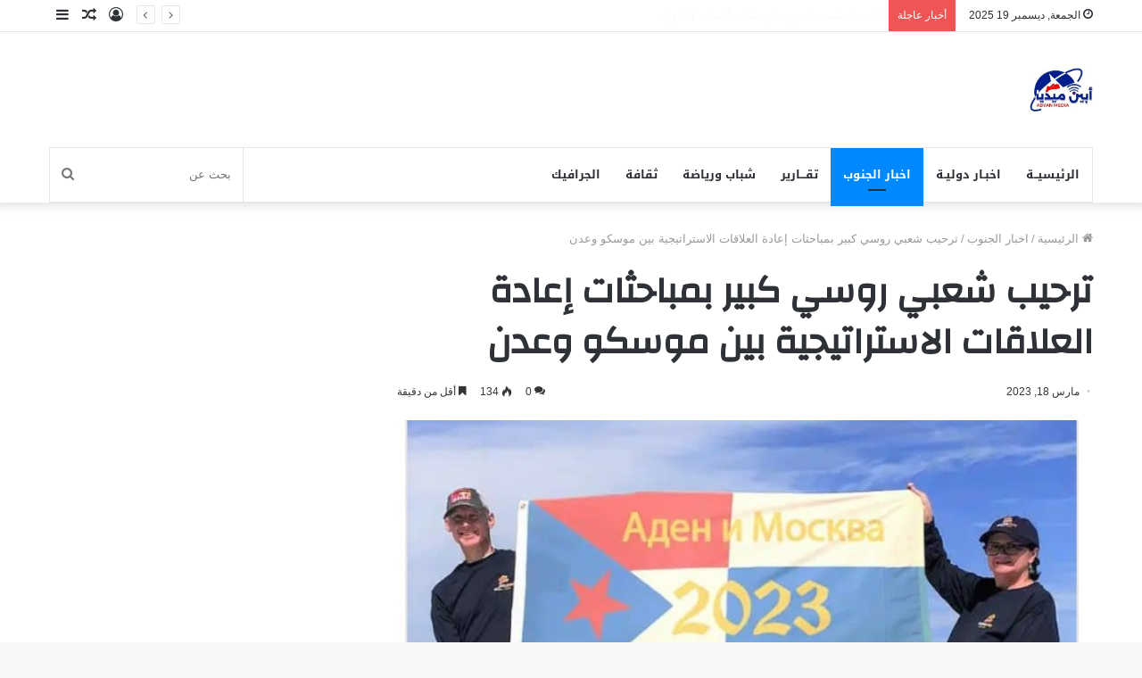

--- FILE ---
content_type: text/html; charset=UTF-8
request_url: https://abyanmedia.com/archives/25960
body_size: 15521
content:
<!DOCTYPE html>
<html dir="rtl" lang="ar" class="" data-skin="light" prefix="og: http://ogp.me/ns#">
<head>
	<meta charset="UTF-8" />
	<meta name="viewport" content="width=device-width, initial-scale=1, minimum-scale=1">
	<link rel="profile" href="http://gmpg.org/xfn/11" />
	<title>ترحيب شعبي روسي كبير بمباحثات إعادة العلاقات الاستراتيجية بين موسكو وعدن &#8211; ابين ميديا</title>
<meta name='robots' content='max-image-preview:large' />
<link rel='dns-prefetch' href='//static.addtoany.com' />
<link rel='dns-prefetch' href='//fonts.googleapis.com' />
<link rel='dns-prefetch' href='//s.w.org' />
<link rel="alternate" type="application/rss+xml" title="ابين ميديا &laquo; الخلاصة" href="https://abyanmedia.com/feed" />
<link rel="alternate" type="application/rss+xml" title="ابين ميديا &laquo; خلاصة التعليقات" href="https://abyanmedia.com/comments/feed" />
<link rel="alternate" type="application/rss+xml" title="ابين ميديا &laquo; ترحيب شعبي روسي كبير بمباحثات إعادة العلاقات الاستراتيجية بين موسكو وعدن خلاصة التعليقات" href="https://abyanmedia.com/archives/25960/feed" />

<meta property="og:title" content="ترحيب شعبي روسي كبير بمباحثات إعادة العلاقات الاستراتيجية بين موسكو وعدن - ابين ميديا" />
<meta property="og:type" content="article" />
<meta property="og:description" content="أبين ميديا/ متابعات رصدت النقابي الجنوبي تغريدات نشطاء وسياسيين روس على صفحاتهم في مواقع التواصل الا" />
<meta property="og:url" content="https://abyanmedia.com/archives/25960" />
<meta property="og:site_name" content="ابين ميديا" />
<meta property="og:image" content="https://abyanmedia.com/wp-content/uploads/2023/03/IMG-20230318-WA0076.jpg" />
		<script type="text/javascript">
			window._wpemojiSettings = {"baseUrl":"https:\/\/s.w.org\/images\/core\/emoji\/13.1.0\/72x72\/","ext":".png","svgUrl":"https:\/\/s.w.org\/images\/core\/emoji\/13.1.0\/svg\/","svgExt":".svg","source":{"concatemoji":"https:\/\/abyanmedia.com\/wp-includes\/js\/wp-emoji-release.min.js?ver=5.8.12"}};
			!function(e,a,t){var n,r,o,i=a.createElement("canvas"),p=i.getContext&&i.getContext("2d");function s(e,t){var a=String.fromCharCode;p.clearRect(0,0,i.width,i.height),p.fillText(a.apply(this,e),0,0);e=i.toDataURL();return p.clearRect(0,0,i.width,i.height),p.fillText(a.apply(this,t),0,0),e===i.toDataURL()}function c(e){var t=a.createElement("script");t.src=e,t.defer=t.type="text/javascript",a.getElementsByTagName("head")[0].appendChild(t)}for(o=Array("flag","emoji"),t.supports={everything:!0,everythingExceptFlag:!0},r=0;r<o.length;r++)t.supports[o[r]]=function(e){if(!p||!p.fillText)return!1;switch(p.textBaseline="top",p.font="600 32px Arial",e){case"flag":return s([127987,65039,8205,9895,65039],[127987,65039,8203,9895,65039])?!1:!s([55356,56826,55356,56819],[55356,56826,8203,55356,56819])&&!s([55356,57332,56128,56423,56128,56418,56128,56421,56128,56430,56128,56423,56128,56447],[55356,57332,8203,56128,56423,8203,56128,56418,8203,56128,56421,8203,56128,56430,8203,56128,56423,8203,56128,56447]);case"emoji":return!s([10084,65039,8205,55357,56613],[10084,65039,8203,55357,56613])}return!1}(o[r]),t.supports.everything=t.supports.everything&&t.supports[o[r]],"flag"!==o[r]&&(t.supports.everythingExceptFlag=t.supports.everythingExceptFlag&&t.supports[o[r]]);t.supports.everythingExceptFlag=t.supports.everythingExceptFlag&&!t.supports.flag,t.DOMReady=!1,t.readyCallback=function(){t.DOMReady=!0},t.supports.everything||(n=function(){t.readyCallback()},a.addEventListener?(a.addEventListener("DOMContentLoaded",n,!1),e.addEventListener("load",n,!1)):(e.attachEvent("onload",n),a.attachEvent("onreadystatechange",function(){"complete"===a.readyState&&t.readyCallback()})),(n=t.source||{}).concatemoji?c(n.concatemoji):n.wpemoji&&n.twemoji&&(c(n.twemoji),c(n.wpemoji)))}(window,document,window._wpemojiSettings);
		</script>
		<style type="text/css">
img.wp-smiley,
img.emoji {
	display: inline !important;
	border: none !important;
	box-shadow: none !important;
	height: 1em !important;
	width: 1em !important;
	margin: 0 .07em !important;
	vertical-align: -0.1em !important;
	background: none !important;
	padding: 0 !important;
}
</style>
	<link rel='stylesheet' id='notosanskufiarabic-css'  href='//fonts.googleapis.com/earlyaccess/notosanskufiarabic?ver=5.8.12' type='text/css' media='all' />
<link rel='stylesheet' id='wp-block-library-rtl-css'  href='https://abyanmedia.com/wp-includes/css/dist/block-library/style-rtl.min.css?ver=5.8.12' type='text/css' media='all' />
<style id='wp-block-library-theme-inline-css' type='text/css'>
#start-resizable-editor-section{display:none}.wp-block-audio figcaption{color:#555;font-size:13px;text-align:center}.is-dark-theme .wp-block-audio figcaption{color:hsla(0,0%,100%,.65)}.wp-block-code{font-family:Menlo,Consolas,monaco,monospace;color:#1e1e1e;padding:.8em 1em;border:1px solid #ddd;border-radius:4px}.wp-block-embed figcaption{color:#555;font-size:13px;text-align:center}.is-dark-theme .wp-block-embed figcaption{color:hsla(0,0%,100%,.65)}.blocks-gallery-caption{color:#555;font-size:13px;text-align:center}.is-dark-theme .blocks-gallery-caption{color:hsla(0,0%,100%,.65)}.wp-block-image figcaption{color:#555;font-size:13px;text-align:center}.is-dark-theme .wp-block-image figcaption{color:hsla(0,0%,100%,.65)}.wp-block-pullquote{border-top:4px solid;border-bottom:4px solid;margin-bottom:1.75em;color:currentColor}.wp-block-pullquote__citation,.wp-block-pullquote cite,.wp-block-pullquote footer{color:currentColor;text-transform:uppercase;font-size:.8125em;font-style:normal}.wp-block-quote{border-left:.25em solid;margin:0 0 1.75em;padding-left:1em}.wp-block-quote cite,.wp-block-quote footer{color:currentColor;font-size:.8125em;position:relative;font-style:normal}.wp-block-quote.has-text-align-right{border-left:none;border-right:.25em solid;padding-left:0;padding-right:1em}.wp-block-quote.has-text-align-center{border:none;padding-left:0}.wp-block-quote.is-large,.wp-block-quote.is-style-large{border:none}.wp-block-search .wp-block-search__label{font-weight:700}.wp-block-group.has-background{padding:1.25em 2.375em;margin-top:0;margin-bottom:0}.wp-block-separator{border:none;border-bottom:2px solid;margin-left:auto;margin-right:auto;opacity:.4}.wp-block-separator:not(.is-style-wide):not(.is-style-dots){width:100px}.wp-block-separator.has-background:not(.is-style-dots){border-bottom:none;height:1px}.wp-block-separator.has-background:not(.is-style-wide):not(.is-style-dots){height:2px}.wp-block-table thead{border-bottom:3px solid}.wp-block-table tfoot{border-top:3px solid}.wp-block-table td,.wp-block-table th{padding:.5em;border:1px solid;word-break:normal}.wp-block-table figcaption{color:#555;font-size:13px;text-align:center}.is-dark-theme .wp-block-table figcaption{color:hsla(0,0%,100%,.65)}.wp-block-video figcaption{color:#555;font-size:13px;text-align:center}.is-dark-theme .wp-block-video figcaption{color:hsla(0,0%,100%,.65)}.wp-block-template-part.has-background{padding:1.25em 2.375em;margin-top:0;margin-bottom:0}#end-resizable-editor-section{display:none}
</style>
<link rel='stylesheet' id='addtoany-css'  href='https://abyanmedia.com/wp-content/plugins/add-to-any/addtoany.min.css?ver=1.16' type='text/css' media='all' />
<link rel='stylesheet' id='tie-css-base-css'  href='https://abyanmedia.com/wp-content/themes/jannah/assets/css/base.min.css?ver=5.4.10' type='text/css' media='all' />
<link rel='stylesheet' id='tie-css-styles-css'  href='https://abyanmedia.com/wp-content/themes/jannah/assets/css/style.min.css?ver=5.4.10' type='text/css' media='all' />
<link rel='stylesheet' id='tie-css-widgets-css'  href='https://abyanmedia.com/wp-content/themes/jannah/assets/css/widgets.min.css?ver=5.4.10' type='text/css' media='all' />
<link rel='stylesheet' id='tie-css-helpers-css'  href='https://abyanmedia.com/wp-content/themes/jannah/assets/css/helpers.min.css?ver=5.4.10' type='text/css' media='all' />
<link rel='stylesheet' id='tie-fontawesome5-css'  href='https://abyanmedia.com/wp-content/themes/jannah/assets/css/fontawesome.css?ver=5.4.10' type='text/css' media='all' />
<link rel='stylesheet' id='tie-css-ilightbox-css'  href='https://abyanmedia.com/wp-content/themes/jannah/assets/ilightbox/dark-skin/skin.css?ver=5.4.10' type='text/css' media='all' />
<link rel='stylesheet' id='tie-css-single-css'  href='https://abyanmedia.com/wp-content/themes/jannah/assets/css/single.min.css?ver=5.4.10' type='text/css' media='all' />
<link rel='stylesheet' id='tie-css-print-css'  href='https://abyanmedia.com/wp-content/themes/jannah/assets/css/print.css?ver=5.4.10' type='text/css' media='print' />
<style id='tie-css-print-inline-css' type='text/css'>
.wf-active .logo-text,.wf-active h1,.wf-active h2,.wf-active h3,.wf-active h4,.wf-active h5,.wf-active h6,.wf-active .the-subtitle{font-family: 'Changa';}#main-nav .main-menu > ul > li > a{font-family: Noto Sans Kufi Arabic;}#tie-wrapper .mag-box.big-post-left-box li:not(:first-child) .post-title,#tie-wrapper .mag-box.big-post-top-box li:not(:first-child) .post-title,#tie-wrapper .mag-box.half-box li:not(:first-child) .post-title,#tie-wrapper .mag-box.big-thumb-left-box li:not(:first-child) .post-title,#tie-wrapper .mag-box.scrolling-box .slide .post-title,#tie-wrapper .mag-box.miscellaneous-box li:not(:first-child) .post-title{font-weight: 500;}
</style>
<script type='text/javascript' id='addtoany-core-js-before'>
window.a2a_config=window.a2a_config||{};a2a_config.callbacks=[];a2a_config.overlays=[];a2a_config.templates={};a2a_localize = {
	Share: "Share",
	Save: "Save",
	Subscribe: "Subscribe",
	Email: "Email",
	Bookmark: "Bookmark",
	ShowAll: "Show all",
	ShowLess: "Show less",
	FindServices: "Find service(s)",
	FindAnyServiceToAddTo: "Instantly find any service to add to",
	PoweredBy: "Powered by",
	ShareViaEmail: "Share via email",
	SubscribeViaEmail: "Subscribe via email",
	BookmarkInYourBrowser: "Bookmark in your browser",
	BookmarkInstructions: "Press Ctrl+D or \u2318+D to bookmark this page",
	AddToYourFavorites: "Add to your favorites",
	SendFromWebOrProgram: "Send from any email address or email program",
	EmailProgram: "Email program",
	More: "More&#8230;",
	ThanksForSharing: "Thanks for sharing!",
	ThanksForFollowing: "Thanks for following!"
};
</script>
<script type='text/javascript' defer src='https://static.addtoany.com/menu/page.js' id='addtoany-core-js'></script>
<script type='text/javascript' src='https://abyanmedia.com/wp-includes/js/jquery/jquery.min.js?ver=3.6.0' id='jquery-core-js'></script>
<script type='text/javascript' src='https://abyanmedia.com/wp-includes/js/jquery/jquery-migrate.min.js?ver=3.3.2' id='jquery-migrate-js'></script>
<script type='text/javascript' defer src='https://abyanmedia.com/wp-content/plugins/add-to-any/addtoany.min.js?ver=1.1' id='addtoany-jquery-js'></script>
<link rel="https://api.w.org/" href="https://abyanmedia.com/wp-json/" /><link rel="alternate" type="application/json" href="https://abyanmedia.com/wp-json/wp/v2/posts/25960" /><link rel="EditURI" type="application/rsd+xml" title="RSD" href="https://abyanmedia.com/xmlrpc.php?rsd" />
<link rel="wlwmanifest" type="application/wlwmanifest+xml" href="https://abyanmedia.com/wp-includes/wlwmanifest.xml" /> 
<link rel="stylesheet" href="https://abyanmedia.com/wp-content/themes/jannah/rtl.css" type="text/css" media="screen" /><meta name="generator" content="WordPress 5.8.12" />
<link rel="canonical" href="https://abyanmedia.com/archives/25960" />
<link rel='shortlink' href='https://abyanmedia.com/?p=25960' />
<link rel="alternate" type="application/json+oembed" href="https://abyanmedia.com/wp-json/oembed/1.0/embed?url=https%3A%2F%2Fabyanmedia.com%2Farchives%2F25960" />
<link rel="alternate" type="text/xml+oembed" href="https://abyanmedia.com/wp-json/oembed/1.0/embed?url=https%3A%2F%2Fabyanmedia.com%2Farchives%2F25960&#038;format=xml" />
 <meta name="description" content="أبين ميديا/ متابعات رصدت النقابي الجنوبي تغريدات نشطاء وسياسيين روس على صفحاتهم في مواقع التواصل الاجتماعي ( تويتر-فيس بوك) والذين أكدوا على عمق العلا" /><meta http-equiv="X-UA-Compatible" content="IE=edge">
<meta name="theme-color" content="#0088ff" /><meta name="viewport" content="width=device-width, initial-scale=1.0" /><link rel="icon" href="https://abyanmedia.com/wp-content/uploads/2022/11/cropped-FB_IMG_1665310238660-32x32.jpg" sizes="32x32" />
<link rel="icon" href="https://abyanmedia.com/wp-content/uploads/2022/11/cropped-FB_IMG_1665310238660-192x192.jpg" sizes="192x192" />
<link rel="apple-touch-icon" href="https://abyanmedia.com/wp-content/uploads/2022/11/cropped-FB_IMG_1665310238660-180x180.jpg" />
<meta name="msapplication-TileImage" content="https://abyanmedia.com/wp-content/uploads/2022/11/cropped-FB_IMG_1665310238660-270x270.jpg" />
<meta name="keywords" content="العمالقة الجنوبية, دفاع درع الجنوب، الحزام الأمني، القوات  أخبار الجنوب ، الربيعي ، الوالي التميمي ، المنطقة العسكرية الثانية ، حضرموت ، أمن العاصمة عدن ،المسلحة الجنوبية، أخبار أمنية، حشيش، سيرة شهيد، قوات العاصفة، عرض عسكري، دفعة جديدة، شبوة, مليشيا الإخوان ، الحوثي ،الحزام الأمني, شبوة, سهام الشرق، محمد النقيب، الرئيس الزُبيدي، المنطقة العسكرية الأولى،حضرموت، عومران الضالع, الحد، سيرة شهيد، مجزرة سناح الإرهاب, القوات الجنوبية, العاصفة" />
</head>

<body id="tie-body" class="rtl post-template-default single single-post postid-25960 single-format-standard wrapper-has-shadow block-head-1 magazine2 is-thumb-overlay-disabled is-desktop is-header-layout-3 sidebar-left has-sidebar post-layout-1 narrow-title-narrow-media has-mobile-share">



<div class="background-overlay">

	<div id="tie-container" class="site tie-container">

		
		<div id="tie-wrapper">

			
<header id="theme-header" class="theme-header header-layout-3 main-nav-light main-nav-default-light main-nav-below main-nav-boxed no-stream-item top-nav-active top-nav-light top-nav-default-light top-nav-above has-shadow has-normal-width-logo mobile-header-default">
	
<nav id="top-nav"  class="has-date-breaking-components top-nav header-nav has-breaking-news" aria-label="الشريط العلوي">
	<div class="container">
		<div class="topbar-wrapper">

			
					<div class="topbar-today-date tie-icon">
						الجمعة, ديسمبر 19 2025					</div>
					
			<div class="tie-alignleft">
				
<div class="breaking controls-is-active">

	<span class="breaking-title">
		<span class="tie-icon-bolt breaking-icon" aria-hidden="true"></span>
		<span class="breaking-title-text">أخبار عاجلة</span>
	</span>

	<ul id="breaking-news-in-header" class="breaking-news" data-type="reveal" data-arrows="true">

		
							<li class="news-item">
								<a href="https://abyanmedia.com/archives/172123">الحييد: شعب الجنوب لن يقبل بأنصاف الحلول.</a>
							</li>

							
							<li class="news-item">
								<a href="https://abyanmedia.com/archives/172120">العميد وسيم العُمري يتقدم موكب &#8220;صناعة وتجارة عدن&#8221; إلى ساحة العروض ويجدد العهد للقيادة الجنوبية</a>
							</li>

							
							<li class="news-item">
								<a href="https://abyanmedia.com/archives/172118">الفريق محمود الصبيحي يعزي بوفاة اللواء محمد حسين العبادي</a>
							</li>

							
							<li class="news-item">
								<a href="https://abyanmedia.com/archives/172115">مدير عام خنفر &#8220;اليوسفي&#8221; يهنئ بعثة نادي خنفر بعد فوزها على فريق نادي 22 مايو في تجمع سيئون</a>
							</li>

							
							<li class="news-item">
								<a href="https://abyanmedia.com/archives/172112">باصم يلتقي رئيس هيئة الشؤون الاجتماعية بالمجلس الانتقالي لبحث مجالات التنسيق والتعاون المشترك</a>
							</li>

							
							<li class="news-item">
								<a href="https://abyanmedia.com/archives/172109">ساحة القرار قرارنا.. شخصيات قبلية ومجتمعية وأكاديمية من قبائل كندة تنضم للاعتصام المفتوح بساحة المكلا</a>
							</li>

							
							<li class="news-item">
								<a href="https://abyanmedia.com/archives/172107">العميد الركن مبروك يسلم العلوي يعزّي اللواء طالب بارجاش بوفاة والدته</a>
							</li>

							
							<li class="news-item">
								<a href="https://abyanmedia.com/archives/172104">أمطار الدوحة تلغي المواجهة «البرونزية» بين السعودية والإمارات</a>
							</li>

							
							<li class="news-item">
								<a href="https://abyanmedia.com/archives/172099">منتخب مصر الأعلى تهديفاً في تاريخ كأس أمم أفريقيا</a>
							</li>

							
							<li class="news-item">
								<a href="https://abyanmedia.com/archives/172097">كونها شريكا فاعلا في مسيرة البناء والتنمية.. مدير عام المنصورة يؤكد الحرص على دعم المرأة</a>
							</li>

							
	</ul>
</div><!-- #breaking /-->
			</div><!-- .tie-alignleft /-->

			<div class="tie-alignright">
				<ul class="components">	<li class="side-aside-nav-icon menu-item custom-menu-link">
		<a href="#">
			<span class="tie-icon-navicon" aria-hidden="true"></span>
			<span class="screen-reader-text">إضافة عمود جانبي</span>
		</a>
	</li>
		<li class="random-post-icon menu-item custom-menu-link">
		<a href="/archives/25960?random-post=1" class="random-post" title="مقال عشوائي" rel="nofollow">
			<span class="tie-icon-random" aria-hidden="true"></span>
			<span class="screen-reader-text">مقال عشوائي</span>
		</a>
	</li>
	
	
		<li class=" popup-login-icon menu-item custom-menu-link">
			<a href="#" class="lgoin-btn tie-popup-trigger">
				<span class="tie-icon-author" aria-hidden="true"></span>
				<span class="screen-reader-text">تسجيل الدخول</span>			</a>
		</li>

			</ul><!-- Components -->			</div><!-- .tie-alignright /-->

		</div><!-- .topbar-wrapper /-->
	</div><!-- .container /-->
</nav><!-- #top-nav /-->

<div class="container header-container">
	<div class="tie-row logo-row">

		
		<div class="logo-wrapper">
			<div class="tie-col-md-4 logo-container clearfix">
				
		<div id="logo" class="image-logo" >

			
			<a title="ابين ميديا" href="https://abyanmedia.com/">
				
				<picture class="tie-logo-default tie-logo-picture">
					<source class="tie-logo-source-default tie-logo-source" srcset="https://abyanmedia.com/wp-content/uploads/2024/03/ابين-ميديا.jpg">
					<img class="tie-logo-img-default tie-logo-img" src="https://abyanmedia.com/wp-content/uploads/2024/03/ابين-ميديا.jpg" alt="ابين ميديا" width="300" height="49" style="max-height:49px !important; width: auto;" />
				</picture>
						</a>

			
		</div><!-- #logo /-->

		<div id="mobile-header-components-area_2" class="mobile-header-components"><ul class="components"><li class="mobile-component_menu custom-menu-link"><a href="#" id="mobile-menu-icon" class=""><span class="tie-mobile-menu-icon nav-icon is-layout-1"></span><span class="screen-reader-text">القائمة</span></a></li> <li class="mobile-component_search custom-menu-link">
				<a href="#" class="tie-search-trigger-mobile">
					<span class="tie-icon-search tie-search-icon" aria-hidden="true"></span>
					<span class="screen-reader-text">بحث عن</span>
				</a>
			</li></ul></div>			</div><!-- .tie-col /-->
		</div><!-- .logo-wrapper /-->

		
	</div><!-- .tie-row /-->
</div><!-- .container /-->

<div class="main-nav-wrapper">
	<nav id="main-nav" data-skin="search-in-main-nav" class="main-nav header-nav live-search-parent"  aria-label="القائمة الرئيسية">
		<div class="container">

			<div class="main-menu-wrapper">

				
				<div id="menu-components-wrap">

					
					<div class="main-menu main-menu-wrap tie-alignleft">
						<div id="main-nav-menu" class="main-menu header-menu"><ul id="menu-%d8%a7%d9%84%d8%b1%d8%a6%d9%8a%d8%b3%d9%8a%d9%80%d9%80%d8%a9" class="menu" role="menubar"><li id="menu-item-2321" class="menu-item menu-item-type-custom menu-item-object-custom menu-item-home menu-item-2321"><a href="https://abyanmedia.com/">الرئيسيــة</a></li>
<li id="menu-item-2323" class="menu-item menu-item-type-taxonomy menu-item-object-category menu-item-2323"><a href="https://abyanmedia.com/archives/category/%d8%a7%d8%ae%d8%a8%d9%80%d8%a7%d8%b1-%d8%af%d9%88%d9%84%d9%8a%d9%80%d8%a9">اخبـار دوليـة</a></li>
<li id="menu-item-4475" class="menu-item menu-item-type-taxonomy menu-item-object-category current-post-ancestor current-menu-parent current-post-parent menu-item-4475 tie-current-menu"><a href="https://abyanmedia.com/archives/category/%d8%a7%d8%ae%d8%a8%d8%a7%d8%b1-%d8%a7%d9%84%d8%ac%d9%86%d9%88%d8%a8">اخبار الجنوب</a></li>
<li id="menu-item-2326" class="menu-item menu-item-type-taxonomy menu-item-object-category menu-item-2326"><a href="https://abyanmedia.com/archives/category/%d8%aa%d9%82%d9%80%d9%80%d9%80%d8%a7%d8%b1%d9%8a%d8%b1">تقـــارير</a></li>
<li id="menu-item-2325" class="menu-item menu-item-type-taxonomy menu-item-object-category menu-item-2325"><a href="https://abyanmedia.com/archives/category/%d8%b4%d8%a8%d8%a7%d8%a8-%d9%88%d8%b1%d9%8a%d8%a7%d8%b6%d8%a9">شباب ورياضة</a></li>
<li id="menu-item-2362" class="menu-item menu-item-type-taxonomy menu-item-object-category menu-item-2362"><a href="https://abyanmedia.com/archives/category/%d8%a7%d8%ae%d8%a8%d8%a7%d8%b1-%d8%a7%d9%84%d8%ac%d9%86%d9%88%d8%a8/%d8%ab%d9%82%d8%a7%d9%81%d8%a9">ثقافة</a></li>
<li id="menu-item-2308" class="menu-item menu-item-type-taxonomy menu-item-object-category menu-item-2308"><a href="https://abyanmedia.com/archives/category/%d8%a7%d9%84%d8%ac%d8%b1%d8%a7%d9%81%d9%8a%d9%83">الجرافيك</a></li>
</ul></div>					</div><!-- .main-menu.tie-alignleft /-->

					<ul class="components">		<li class="search-bar menu-item custom-menu-link" aria-label="بحث">
			<form method="get" id="search" action="https://abyanmedia.com/">
				<input id="search-input" class="is-ajax-search"  inputmode="search" type="text" name="s" title="بحث عن" placeholder="بحث عن" />
				<button id="search-submit" type="submit">
					<span class="tie-icon-search tie-search-icon" aria-hidden="true"></span>
					<span class="screen-reader-text">بحث عن</span>
				</button>
			</form>
		</li>
		</ul><!-- Components -->
				</div><!-- #menu-components-wrap /-->
			</div><!-- .main-menu-wrapper /-->
		</div><!-- .container /-->
	</nav><!-- #main-nav /-->
</div><!-- .main-nav-wrapper /-->

</header>

<div id="content" class="site-content container"><div id="main-content-row" class="tie-row main-content-row">

<div class="main-content tie-col-md-8 tie-col-xs-12" role="main">

	
	<article id="the-post" class="container-wrapper post-content">

		
<header class="entry-header-outer">

	<nav id="breadcrumb"><a href="https://abyanmedia.com/"><span class="tie-icon-home" aria-hidden="true"></span> الرئيسية</a><em class="delimiter">/</em><a href="https://abyanmedia.com/archives/category/%d8%a7%d8%ae%d8%a8%d8%a7%d8%b1-%d8%a7%d9%84%d8%ac%d9%86%d9%88%d8%a8">اخبار الجنوب</a><em class="delimiter">/</em><span class="current">ترحيب شعبي روسي كبير بمباحثات إعادة العلاقات الاستراتيجية بين موسكو وعدن</span></nav><script type="application/ld+json">{"@context":"http:\/\/schema.org","@type":"BreadcrumbList","@id":"#Breadcrumb","itemListElement":[{"@type":"ListItem","position":1,"item":{"name":"\u0627\u0644\u0631\u0626\u064a\u0633\u064a\u0629","@id":"https:\/\/abyanmedia.com\/"}},{"@type":"ListItem","position":2,"item":{"name":"\u0627\u062e\u0628\u0627\u0631 \u0627\u0644\u062c\u0646\u0648\u0628","@id":"https:\/\/abyanmedia.com\/archives\/category\/%d8%a7%d8%ae%d8%a8%d8%a7%d8%b1-%d8%a7%d9%84%d8%ac%d9%86%d9%88%d8%a8"}}]}</script>
	<div class="entry-header">

		
		<h1 class="post-title entry-title">ترحيب شعبي روسي كبير بمباحثات إعادة العلاقات الاستراتيجية بين موسكو وعدن</h1>

		<div id="single-post-meta" class="post-meta clearfix"><span class="date meta-item tie-icon">مارس 18, 2023</span><div class="tie-alignright"><span class="meta-comment tie-icon meta-item fa-before">0</span><span class="meta-views meta-item "><span class="tie-icon-fire" aria-hidden="true"></span> 132 </span><span class="meta-reading-time meta-item"><span class="tie-icon-bookmark" aria-hidden="true"></span> أقل من دقيقة</span> </div></div><!-- .post-meta -->	</div><!-- .entry-header /-->

	
	
</header><!-- .entry-header-outer /-->

<div  class="featured-area"><div class="featured-area-inner"><figure class="single-featured-image"><img width="682" height="362" src="https://abyanmedia.com/wp-content/uploads/2023/03/IMG-20230318-WA0076.jpg" class="attachment-jannah-image-post size-jannah-image-post wp-post-image" alt="" loading="lazy" is_main_img="1" srcset="https://abyanmedia.com/wp-content/uploads/2023/03/IMG-20230318-WA0076.jpg 682w, https://abyanmedia.com/wp-content/uploads/2023/03/IMG-20230318-WA0076-300x159.jpg 300w" sizes="(max-width: 682px) 100vw, 682px" /></figure></div></div>
		<div class="entry-content entry clearfix">

			
			
<figure class="wp-block-image size-full"><img loading="lazy" width="682" height="362" src="https://abyanmedia.com/wp-content/uploads/2023/03/IMG-20230318-WA0076.jpg" alt="" class="wp-image-25961" srcset="https://abyanmedia.com/wp-content/uploads/2023/03/IMG-20230318-WA0076.jpg 682w, https://abyanmedia.com/wp-content/uploads/2023/03/IMG-20230318-WA0076-300x159.jpg 300w" sizes="(max-width: 682px) 100vw, 682px" /></figure>



<p>أبين ميديا/ متابعات</p>



<p>رصدت النقابي الجنوبي تغريدات نشطاء وسياسيين روس على صفحاتهم في مواقع التواصل الاجتماعي ( تويتر-فيس بوك) والذين أكدوا على عمق العلاقات الاستراتيجية بين موسكو وعدن من خلال زيارة الرئيس القائد عيدروس الزبيدي ،رئيس المجلس الانتقالي الجنوبي اليوم إلى بلادهم روسيا العظمى.</p>



<p>ونشر النشطاء والسياسيين الروس صورا الراية الوطنية الجنوبية والمرحبين بمباحثات إعادة العلاقات الاستراتيجية بين (موسكو) وصديقتها (عدن) ، مشيرين بأن اليمن الجنوبي وروسيا شراكة استراتيجية يجب إعادتها إلى مسارها الطبيعي.</p>



<p>من جانبه رد نشطاء وسياسيون جنوبيون على تغريدات النشطاء والسياسيين الروس بأن الجنوب وقضيته العادلة ستنتصر طال الزمن او قصر وان العلاقات مع الروس سيتم استعادتها أكثر من أي وقت مضى وماعلى الروس الا الوقوف مع شعب الجنوب وقيادته السياسية الحكيمة والممثلة بالرئيس القائد (عيدروس الزبيدي).</p>
<div class="addtoany_share_save_container addtoany_content addtoany_content_bottom"><div class="addtoany_header">مشــــاركـــة</div><div class="a2a_kit a2a_kit_size_26 addtoany_list" data-a2a-url="https://abyanmedia.com/archives/25960" data-a2a-title="ترحيب شعبي روسي كبير بمباحثات إعادة العلاقات الاستراتيجية بين موسكو وعدن"><a class="a2a_button_facebook" href="https://www.addtoany.com/add_to/facebook?linkurl=https%3A%2F%2Fabyanmedia.com%2Farchives%2F25960&amp;linkname=%D8%AA%D8%B1%D8%AD%D9%8A%D8%A8%20%D8%B4%D8%B9%D8%A8%D9%8A%20%D8%B1%D9%88%D8%B3%D9%8A%20%D9%83%D8%A8%D9%8A%D8%B1%20%D8%A8%D9%85%D8%A8%D8%A7%D8%AD%D8%AB%D8%A7%D8%AA%20%D8%A5%D8%B9%D8%A7%D8%AF%D8%A9%20%D8%A7%D9%84%D8%B9%D9%84%D8%A7%D9%82%D8%A7%D8%AA%20%D8%A7%D9%84%D8%A7%D8%B3%D8%AA%D8%B1%D8%A7%D8%AA%D9%8A%D8%AC%D9%8A%D8%A9%20%D8%A8%D9%8A%D9%86%20%D9%85%D9%88%D8%B3%D9%83%D9%88%20%D9%88%D8%B9%D8%AF%D9%86" title="Facebook" rel="nofollow noopener" target="_blank"></a><a class="a2a_button_twitter" href="https://www.addtoany.com/add_to/twitter?linkurl=https%3A%2F%2Fabyanmedia.com%2Farchives%2F25960&amp;linkname=%D8%AA%D8%B1%D8%AD%D9%8A%D8%A8%20%D8%B4%D8%B9%D8%A8%D9%8A%20%D8%B1%D9%88%D8%B3%D9%8A%20%D9%83%D8%A8%D9%8A%D8%B1%20%D8%A8%D9%85%D8%A8%D8%A7%D8%AD%D8%AB%D8%A7%D8%AA%20%D8%A5%D8%B9%D8%A7%D8%AF%D8%A9%20%D8%A7%D9%84%D8%B9%D9%84%D8%A7%D9%82%D8%A7%D8%AA%20%D8%A7%D9%84%D8%A7%D8%B3%D8%AA%D8%B1%D8%A7%D8%AA%D9%8A%D8%AC%D9%8A%D8%A9%20%D8%A8%D9%8A%D9%86%20%D9%85%D9%88%D8%B3%D9%83%D9%88%20%D9%88%D8%B9%D8%AF%D9%86" title="Twitter" rel="nofollow noopener" target="_blank"></a><a class="a2a_button_email" href="https://www.addtoany.com/add_to/email?linkurl=https%3A%2F%2Fabyanmedia.com%2Farchives%2F25960&amp;linkname=%D8%AA%D8%B1%D8%AD%D9%8A%D8%A8%20%D8%B4%D8%B9%D8%A8%D9%8A%20%D8%B1%D9%88%D8%B3%D9%8A%20%D9%83%D8%A8%D9%8A%D8%B1%20%D8%A8%D9%85%D8%A8%D8%A7%D8%AD%D8%AB%D8%A7%D8%AA%20%D8%A5%D8%B9%D8%A7%D8%AF%D8%A9%20%D8%A7%D9%84%D8%B9%D9%84%D8%A7%D9%82%D8%A7%D8%AA%20%D8%A7%D9%84%D8%A7%D8%B3%D8%AA%D8%B1%D8%A7%D8%AA%D9%8A%D8%AC%D9%8A%D8%A9%20%D8%A8%D9%8A%D9%86%20%D9%85%D9%88%D8%B3%D9%83%D9%88%20%D9%88%D8%B9%D8%AF%D9%86" title="Email" rel="nofollow noopener" target="_blank"></a><a class="a2a_button_pinterest" href="https://www.addtoany.com/add_to/pinterest?linkurl=https%3A%2F%2Fabyanmedia.com%2Farchives%2F25960&amp;linkname=%D8%AA%D8%B1%D8%AD%D9%8A%D8%A8%20%D8%B4%D8%B9%D8%A8%D9%8A%20%D8%B1%D9%88%D8%B3%D9%8A%20%D9%83%D8%A8%D9%8A%D8%B1%20%D8%A8%D9%85%D8%A8%D8%A7%D8%AD%D8%AB%D8%A7%D8%AA%20%D8%A5%D8%B9%D8%A7%D8%AF%D8%A9%20%D8%A7%D9%84%D8%B9%D9%84%D8%A7%D9%82%D8%A7%D8%AA%20%D8%A7%D9%84%D8%A7%D8%B3%D8%AA%D8%B1%D8%A7%D8%AA%D9%8A%D8%AC%D9%8A%D8%A9%20%D8%A8%D9%8A%D9%86%20%D9%85%D9%88%D8%B3%D9%83%D9%88%20%D9%88%D8%B9%D8%AF%D9%86" title="Pinterest" rel="nofollow noopener" target="_blank"></a><a class="a2a_button_line" href="https://www.addtoany.com/add_to/line?linkurl=https%3A%2F%2Fabyanmedia.com%2Farchives%2F25960&amp;linkname=%D8%AA%D8%B1%D8%AD%D9%8A%D8%A8%20%D8%B4%D8%B9%D8%A8%D9%8A%20%D8%B1%D9%88%D8%B3%D9%8A%20%D9%83%D8%A8%D9%8A%D8%B1%20%D8%A8%D9%85%D8%A8%D8%A7%D8%AD%D8%AB%D8%A7%D8%AA%20%D8%A5%D8%B9%D8%A7%D8%AF%D8%A9%20%D8%A7%D9%84%D8%B9%D9%84%D8%A7%D9%82%D8%A7%D8%AA%20%D8%A7%D9%84%D8%A7%D8%B3%D8%AA%D8%B1%D8%A7%D8%AA%D9%8A%D8%AC%D9%8A%D8%A9%20%D8%A8%D9%8A%D9%86%20%D9%85%D9%88%D8%B3%D9%83%D9%88%20%D9%88%D8%B9%D8%AF%D9%86" title="Line" rel="nofollow noopener" target="_blank"></a><a class="a2a_button_copy_link" href="https://www.addtoany.com/add_to/copy_link?linkurl=https%3A%2F%2Fabyanmedia.com%2Farchives%2F25960&amp;linkname=%D8%AA%D8%B1%D8%AD%D9%8A%D8%A8%20%D8%B4%D8%B9%D8%A8%D9%8A%20%D8%B1%D9%88%D8%B3%D9%8A%20%D9%83%D8%A8%D9%8A%D8%B1%20%D8%A8%D9%85%D8%A8%D8%A7%D8%AD%D8%AB%D8%A7%D8%AA%20%D8%A5%D8%B9%D8%A7%D8%AF%D8%A9%20%D8%A7%D9%84%D8%B9%D9%84%D8%A7%D9%82%D8%A7%D8%AA%20%D8%A7%D9%84%D8%A7%D8%B3%D8%AA%D8%B1%D8%A7%D8%AA%D9%8A%D8%AC%D9%8A%D8%A9%20%D8%A8%D9%8A%D9%86%20%D9%85%D9%88%D8%B3%D9%83%D9%88%20%D9%88%D8%B9%D8%AF%D9%86" title="Copy Link" rel="nofollow noopener" target="_blank"></a><a class="a2a_button_whatsapp" href="https://www.addtoany.com/add_to/whatsapp?linkurl=https%3A%2F%2Fabyanmedia.com%2Farchives%2F25960&amp;linkname=%D8%AA%D8%B1%D8%AD%D9%8A%D8%A8%20%D8%B4%D8%B9%D8%A8%D9%8A%20%D8%B1%D9%88%D8%B3%D9%8A%20%D9%83%D8%A8%D9%8A%D8%B1%20%D8%A8%D9%85%D8%A8%D8%A7%D8%AD%D8%AB%D8%A7%D8%AA%20%D8%A5%D8%B9%D8%A7%D8%AF%D8%A9%20%D8%A7%D9%84%D8%B9%D9%84%D8%A7%D9%82%D8%A7%D8%AA%20%D8%A7%D9%84%D8%A7%D8%B3%D8%AA%D8%B1%D8%A7%D8%AA%D9%8A%D8%AC%D9%8A%D8%A9%20%D8%A8%D9%8A%D9%86%20%D9%85%D9%88%D8%B3%D9%83%D9%88%20%D9%88%D8%B9%D8%AF%D9%86" title="WhatsApp" rel="nofollow noopener" target="_blank"></a><a class="a2a_button_linkedin" href="https://www.addtoany.com/add_to/linkedin?linkurl=https%3A%2F%2Fabyanmedia.com%2Farchives%2F25960&amp;linkname=%D8%AA%D8%B1%D8%AD%D9%8A%D8%A8%20%D8%B4%D8%B9%D8%A8%D9%8A%20%D8%B1%D9%88%D8%B3%D9%8A%20%D9%83%D8%A8%D9%8A%D8%B1%20%D8%A8%D9%85%D8%A8%D8%A7%D8%AD%D8%AB%D8%A7%D8%AA%20%D8%A5%D8%B9%D8%A7%D8%AF%D8%A9%20%D8%A7%D9%84%D8%B9%D9%84%D8%A7%D9%82%D8%A7%D8%AA%20%D8%A7%D9%84%D8%A7%D8%B3%D8%AA%D8%B1%D8%A7%D8%AA%D9%8A%D8%AC%D9%8A%D8%A9%20%D8%A8%D9%8A%D9%86%20%D9%85%D9%88%D8%B3%D9%83%D9%88%20%D9%88%D8%B9%D8%AF%D9%86" title="LinkedIn" rel="nofollow noopener" target="_blank"></a><a class="a2a_button_google_gmail" href="https://www.addtoany.com/add_to/google_gmail?linkurl=https%3A%2F%2Fabyanmedia.com%2Farchives%2F25960&amp;linkname=%D8%AA%D8%B1%D8%AD%D9%8A%D8%A8%20%D8%B4%D8%B9%D8%A8%D9%8A%20%D8%B1%D9%88%D8%B3%D9%8A%20%D9%83%D8%A8%D9%8A%D8%B1%20%D8%A8%D9%85%D8%A8%D8%A7%D8%AD%D8%AB%D8%A7%D8%AA%20%D8%A5%D8%B9%D8%A7%D8%AF%D8%A9%20%D8%A7%D9%84%D8%B9%D9%84%D8%A7%D9%82%D8%A7%D8%AA%20%D8%A7%D9%84%D8%A7%D8%B3%D8%AA%D8%B1%D8%A7%D8%AA%D9%8A%D8%AC%D9%8A%D8%A9%20%D8%A8%D9%8A%D9%86%20%D9%85%D9%88%D8%B3%D9%83%D9%88%20%D9%88%D8%B9%D8%AF%D9%86" title="Gmail" rel="nofollow noopener" target="_blank"></a><a class="a2a_button_flipboard" href="https://www.addtoany.com/add_to/flipboard?linkurl=https%3A%2F%2Fabyanmedia.com%2Farchives%2F25960&amp;linkname=%D8%AA%D8%B1%D8%AD%D9%8A%D8%A8%20%D8%B4%D8%B9%D8%A8%D9%8A%20%D8%B1%D9%88%D8%B3%D9%8A%20%D9%83%D8%A8%D9%8A%D8%B1%20%D8%A8%D9%85%D8%A8%D8%A7%D8%AD%D8%AB%D8%A7%D8%AA%20%D8%A5%D8%B9%D8%A7%D8%AF%D8%A9%20%D8%A7%D9%84%D8%B9%D9%84%D8%A7%D9%82%D8%A7%D8%AA%20%D8%A7%D9%84%D8%A7%D8%B3%D8%AA%D8%B1%D8%A7%D8%AA%D9%8A%D8%AC%D9%8A%D8%A9%20%D8%A8%D9%8A%D9%86%20%D9%85%D9%88%D8%B3%D9%83%D9%88%20%D9%88%D8%B9%D8%AF%D9%86" title="Flipboard" rel="nofollow noopener" target="_blank"></a><a class="a2a_button_facebook_messenger" href="https://www.addtoany.com/add_to/facebook_messenger?linkurl=https%3A%2F%2Fabyanmedia.com%2Farchives%2F25960&amp;linkname=%D8%AA%D8%B1%D8%AD%D9%8A%D8%A8%20%D8%B4%D8%B9%D8%A8%D9%8A%20%D8%B1%D9%88%D8%B3%D9%8A%20%D9%83%D8%A8%D9%8A%D8%B1%20%D8%A8%D9%85%D8%A8%D8%A7%D8%AD%D8%AB%D8%A7%D8%AA%20%D8%A5%D8%B9%D8%A7%D8%AF%D8%A9%20%D8%A7%D9%84%D8%B9%D9%84%D8%A7%D9%82%D8%A7%D8%AA%20%D8%A7%D9%84%D8%A7%D8%B3%D8%AA%D8%B1%D8%A7%D8%AA%D9%8A%D8%AC%D9%8A%D8%A9%20%D8%A8%D9%8A%D9%86%20%D9%85%D9%88%D8%B3%D9%83%D9%88%20%D9%88%D8%B9%D8%AF%D9%86" title="Messenger" rel="nofollow noopener" target="_blank"></a><a class="a2a_button_print" href="https://www.addtoany.com/add_to/print?linkurl=https%3A%2F%2Fabyanmedia.com%2Farchives%2F25960&amp;linkname=%D8%AA%D8%B1%D8%AD%D9%8A%D8%A8%20%D8%B4%D8%B9%D8%A8%D9%8A%20%D8%B1%D9%88%D8%B3%D9%8A%20%D9%83%D8%A8%D9%8A%D8%B1%20%D8%A8%D9%85%D8%A8%D8%A7%D8%AD%D8%AB%D8%A7%D8%AA%20%D8%A5%D8%B9%D8%A7%D8%AF%D8%A9%20%D8%A7%D9%84%D8%B9%D9%84%D8%A7%D9%82%D8%A7%D8%AA%20%D8%A7%D9%84%D8%A7%D8%B3%D8%AA%D8%B1%D8%A7%D8%AA%D9%8A%D8%AC%D9%8A%D8%A9%20%D8%A8%D9%8A%D9%86%20%D9%85%D9%88%D8%B3%D9%83%D9%88%20%D9%88%D8%B9%D8%AF%D9%86" title="Print" rel="nofollow noopener" target="_blank"></a><a class="a2a_button_telegram" href="https://www.addtoany.com/add_to/telegram?linkurl=https%3A%2F%2Fabyanmedia.com%2Farchives%2F25960&amp;linkname=%D8%AA%D8%B1%D8%AD%D9%8A%D8%A8%20%D8%B4%D8%B9%D8%A8%D9%8A%20%D8%B1%D9%88%D8%B3%D9%8A%20%D9%83%D8%A8%D9%8A%D8%B1%20%D8%A8%D9%85%D8%A8%D8%A7%D8%AD%D8%AB%D8%A7%D8%AA%20%D8%A5%D8%B9%D8%A7%D8%AF%D8%A9%20%D8%A7%D9%84%D8%B9%D9%84%D8%A7%D9%82%D8%A7%D8%AA%20%D8%A7%D9%84%D8%A7%D8%B3%D8%AA%D8%B1%D8%A7%D8%AA%D9%8A%D8%AC%D9%8A%D8%A9%20%D8%A8%D9%8A%D9%86%20%D9%85%D9%88%D8%B3%D9%83%D9%88%20%D9%88%D8%B9%D8%AF%D9%86" title="Telegram" rel="nofollow noopener" target="_blank"></a><a class="a2a_button_sms" href="https://www.addtoany.com/add_to/sms?linkurl=https%3A%2F%2Fabyanmedia.com%2Farchives%2F25960&amp;linkname=%D8%AA%D8%B1%D8%AD%D9%8A%D8%A8%20%D8%B4%D8%B9%D8%A8%D9%8A%20%D8%B1%D9%88%D8%B3%D9%8A%20%D9%83%D8%A8%D9%8A%D8%B1%20%D8%A8%D9%85%D8%A8%D8%A7%D8%AD%D8%AB%D8%A7%D8%AA%20%D8%A5%D8%B9%D8%A7%D8%AF%D8%A9%20%D8%A7%D9%84%D8%B9%D9%84%D8%A7%D9%82%D8%A7%D8%AA%20%D8%A7%D9%84%D8%A7%D8%B3%D8%AA%D8%B1%D8%A7%D8%AA%D9%8A%D8%AC%D9%8A%D8%A9%20%D8%A8%D9%8A%D9%86%20%D9%85%D9%88%D8%B3%D9%83%D9%88%20%D9%88%D8%B9%D8%AF%D9%86" title="Message" rel="nofollow noopener" target="_blank"></a><a class="a2a_button_wechat" href="https://www.addtoany.com/add_to/wechat?linkurl=https%3A%2F%2Fabyanmedia.com%2Farchives%2F25960&amp;linkname=%D8%AA%D8%B1%D8%AD%D9%8A%D8%A8%20%D8%B4%D8%B9%D8%A8%D9%8A%20%D8%B1%D9%88%D8%B3%D9%8A%20%D9%83%D8%A8%D9%8A%D8%B1%20%D8%A8%D9%85%D8%A8%D8%A7%D8%AD%D8%AB%D8%A7%D8%AA%20%D8%A5%D8%B9%D8%A7%D8%AF%D8%A9%20%D8%A7%D9%84%D8%B9%D9%84%D8%A7%D9%82%D8%A7%D8%AA%20%D8%A7%D9%84%D8%A7%D8%B3%D8%AA%D8%B1%D8%A7%D8%AA%D9%8A%D8%AC%D9%8A%D8%A9%20%D8%A8%D9%8A%D9%86%20%D9%85%D9%88%D8%B3%D9%83%D9%88%20%D9%88%D8%B9%D8%AF%D9%86" title="WeChat" rel="nofollow noopener" target="_blank"></a><a class="a2a_button_facebook_like addtoany_special_service" data-layout="button" data-href="https://abyanmedia.com/archives/25960"></a><a class="a2a_button_twitter_tweet addtoany_special_service" data-url="https://abyanmedia.com/archives/25960" data-text="ترحيب شعبي روسي كبير بمباحثات إعادة العلاقات الاستراتيجية بين موسكو وعدن"></a></div></div>
			
		</div><!-- .entry-content /-->

				<div id="post-extra-info">
			<div class="theiaStickySidebar">
				<div id="single-post-meta" class="post-meta clearfix"><span class="date meta-item tie-icon">مارس 18, 2023</span><div class="tie-alignright"><span class="meta-comment tie-icon meta-item fa-before">0</span><span class="meta-views meta-item "><span class="tie-icon-fire" aria-hidden="true"></span> 132 </span><span class="meta-reading-time meta-item"><span class="tie-icon-bookmark" aria-hidden="true"></span> أقل من دقيقة</span> </div></div><!-- .post-meta -->			</div>
		</div>

		<div class="clearfix"></div>
		<script id="tie-schema-json" type="application/ld+json">{"@context":"http:\/\/schema.org","@type":"Article","dateCreated":"2023-03-18T16:11:27+00:00","datePublished":"2023-03-18T16:11:27+00:00","dateModified":"2023-03-18T16:11:32+00:00","headline":"\u062a\u0631\u062d\u064a\u0628 \u0634\u0639\u0628\u064a \u0631\u0648\u0633\u064a \u0643\u0628\u064a\u0631 \u0628\u0645\u0628\u0627\u062d\u062b\u0627\u062a \u0625\u0639\u0627\u062f\u0629 \u0627\u0644\u0639\u0644\u0627\u0642\u0627\u062a \u0627\u0644\u0627\u0633\u062a\u0631\u0627\u062a\u064a\u062c\u064a\u0629 \u0628\u064a\u0646 \u0645\u0648\u0633\u0643\u0648 \u0648\u0639\u062f\u0646","name":"\u062a\u0631\u062d\u064a\u0628 \u0634\u0639\u0628\u064a \u0631\u0648\u0633\u064a \u0643\u0628\u064a\u0631 \u0628\u0645\u0628\u0627\u062d\u062b\u0627\u062a \u0625\u0639\u0627\u062f\u0629 \u0627\u0644\u0639\u0644\u0627\u0642\u0627\u062a \u0627\u0644\u0627\u0633\u062a\u0631\u0627\u062a\u064a\u062c\u064a\u0629 \u0628\u064a\u0646 \u0645\u0648\u0633\u0643\u0648 \u0648\u0639\u062f\u0646","keywords":[],"url":"https:\/\/abyanmedia.com\/archives\/25960","description":"\u0623\u0628\u064a\u0646 \u0645\u064a\u062f\u064a\u0627\/ \u0645\u062a\u0627\u0628\u0639\u0627\u062a \u0631\u0635\u062f\u062a \u0627\u0644\u0646\u0642\u0627\u0628\u064a \u0627\u0644\u062c\u0646\u0648\u0628\u064a \u062a\u063a\u0631\u064a\u062f\u0627\u062a \u0646\u0634\u0637\u0627\u0621 \u0648\u0633\u064a\u0627\u0633\u064a\u064a\u0646 \u0631\u0648\u0633 \u0639\u0644\u0649 \u0635\u0641\u062d\u0627\u062a\u0647\u0645 \u0641\u064a \u0645\u0648\u0627\u0642\u0639 \u0627\u0644\u062a\u0648\u0627\u0635\u0644 \u0627\u0644\u0627\u062c\u062a\u0645\u0627\u0639\u064a ( \u062a\u0648\u064a\u062a\u0631-\u0641\u064a\u0633 \u0628\u0648\u0643) \u0648\u0627\u0644\u0630\u064a\u0646 \u0623\u0643\u062f\u0648\u0627 \u0639\u0644\u0649 \u0639\u0645\u0642 \u0627\u0644\u0639\u0644\u0627\u0642\u0627\u062a \u0627\u0644\u0627\u0633\u062a\u0631\u0627\u062a\u064a\u062c\u064a\u0629 \u0628\u064a\u0646 \u0645\u0648\u0633\u0643\u0648 \u0648\u0639\u062f\u0646 \u0645\u0646 \u062e\u0644\u0627\u0644 \u0632\u064a\u0627\u0631\u0629 \u0627\u0644\u0631\u0626","copyrightYear":"2023","articleSection":"\u0627\u062e\u0628\u0627\u0631 \u0627\u0644\u062c\u0646\u0648\u0628,\u0627\u0644\u0631\u0626\u064a\u0633\u064a\u0640\u0640\u0629","articleBody":"\n\n\n\n\n\u0623\u0628\u064a\u0646 \u0645\u064a\u062f\u064a\u0627\/ \u0645\u062a\u0627\u0628\u0639\u0627\u062a\n\n\n\n\u0631\u0635\u062f\u062a \u0627\u0644\u0646\u0642\u0627\u0628\u064a \u0627\u0644\u062c\u0646\u0648\u0628\u064a \u062a\u063a\u0631\u064a\u062f\u0627\u062a \u0646\u0634\u0637\u0627\u0621 \u0648\u0633\u064a\u0627\u0633\u064a\u064a\u0646 \u0631\u0648\u0633 \u0639\u0644\u0649 \u0635\u0641\u062d\u0627\u062a\u0647\u0645 \u0641\u064a \u0645\u0648\u0627\u0642\u0639 \u0627\u0644\u062a\u0648\u0627\u0635\u0644 \u0627\u0644\u0627\u062c\u062a\u0645\u0627\u0639\u064a ( \u062a\u0648\u064a\u062a\u0631-\u0641\u064a\u0633 \u0628\u0648\u0643) \u0648\u0627\u0644\u0630\u064a\u0646 \u0623\u0643\u062f\u0648\u0627 \u0639\u0644\u0649 \u0639\u0645\u0642 \u0627\u0644\u0639\u0644\u0627\u0642\u0627\u062a \u0627\u0644\u0627\u0633\u062a\u0631\u0627\u062a\u064a\u062c\u064a\u0629 \u0628\u064a\u0646 \u0645\u0648\u0633\u0643\u0648 \u0648\u0639\u062f\u0646 \u0645\u0646 \u062e\u0644\u0627\u0644 \u0632\u064a\u0627\u0631\u0629 \u0627\u0644\u0631\u0626\u064a\u0633 \u0627\u0644\u0642\u0627\u0626\u062f \u0639\u064a\u062f\u0631\u0648\u0633 \u0627\u0644\u0632\u0628\u064a\u062f\u064a \u060c\u0631\u0626\u064a\u0633 \u0627\u0644\u0645\u062c\u0644\u0633 \u0627\u0644\u0627\u0646\u062a\u0642\u0627\u0644\u064a \u0627\u0644\u062c\u0646\u0648\u0628\u064a \u0627\u0644\u064a\u0648\u0645 \u0625\u0644\u0649 \u0628\u0644\u0627\u062f\u0647\u0645 \u0631\u0648\u0633\u064a\u0627 \u0627\u0644\u0639\u0638\u0645\u0649.\n\n\n\n\u0648\u0646\u0634\u0631 \u0627\u0644\u0646\u0634\u0637\u0627\u0621 \u0648\u0627\u0644\u0633\u064a\u0627\u0633\u064a\u064a\u0646 \u0627\u0644\u0631\u0648\u0633 \u0635\u0648\u0631\u0627 \u0627\u0644\u0631\u0627\u064a\u0629 \u0627\u0644\u0648\u0637\u0646\u064a\u0629 \u0627\u0644\u062c\u0646\u0648\u0628\u064a\u0629 \u0648\u0627\u0644\u0645\u0631\u062d\u0628\u064a\u0646 \u0628\u0645\u0628\u0627\u062d\u062b\u0627\u062a \u0625\u0639\u0627\u062f\u0629 \u0627\u0644\u0639\u0644\u0627\u0642\u0627\u062a \u0627\u0644\u0627\u0633\u062a\u0631\u0627\u062a\u064a\u062c\u064a\u0629 \u0628\u064a\u0646 (\u0645\u0648\u0633\u0643\u0648) \u0648\u0635\u062f\u064a\u0642\u062a\u0647\u0627 (\u0639\u062f\u0646) \u060c \u0645\u0634\u064a\u0631\u064a\u0646 \u0628\u0623\u0646 \u0627\u0644\u064a\u0645\u0646 \u0627\u0644\u062c\u0646\u0648\u0628\u064a \u0648\u0631\u0648\u0633\u064a\u0627 \u0634\u0631\u0627\u0643\u0629 \u0627\u0633\u062a\u0631\u0627\u062a\u064a\u062c\u064a\u0629 \u064a\u062c\u0628 \u0625\u0639\u0627\u062f\u062a\u0647\u0627 \u0625\u0644\u0649 \u0645\u0633\u0627\u0631\u0647\u0627 \u0627\u0644\u0637\u0628\u064a\u0639\u064a.\n\n\n\n\u0645\u0646 \u062c\u0627\u0646\u0628\u0647 \u0631\u062f \u0646\u0634\u0637\u0627\u0621 \u0648\u0633\u064a\u0627\u0633\u064a\u0648\u0646 \u062c\u0646\u0648\u0628\u064a\u0648\u0646 \u0639\u0644\u0649 \u062a\u063a\u0631\u064a\u062f\u0627\u062a \u0627\u0644\u0646\u0634\u0637\u0627\u0621 \u0648\u0627\u0644\u0633\u064a\u0627\u0633\u064a\u064a\u0646 \u0627\u0644\u0631\u0648\u0633 \u0628\u0623\u0646 \u0627\u0644\u062c\u0646\u0648\u0628 \u0648\u0642\u0636\u064a\u062a\u0647 \u0627\u0644\u0639\u0627\u062f\u0644\u0629 \u0633\u062a\u0646\u062a\u0635\u0631 \u0637\u0627\u0644 \u0627\u0644\u0632\u0645\u0646 \u0627\u0648 \u0642\u0635\u0631 \u0648\u0627\u0646 \u0627\u0644\u0639\u0644\u0627\u0642\u0627\u062a \u0645\u0639 \u0627\u0644\u0631\u0648\u0633 \u0633\u064a\u062a\u0645 \u0627\u0633\u062a\u0639\u0627\u062f\u062a\u0647\u0627 \u0623\u0643\u062b\u0631 \u0645\u0646 \u0623\u064a \u0648\u0642\u062a \u0645\u0636\u0649 \u0648\u0645\u0627\u0639\u0644\u0649 \u0627\u0644\u0631\u0648\u0633 \u0627\u0644\u0627 \u0627\u0644\u0648\u0642\u0648\u0641 \u0645\u0639 \u0634\u0639\u0628 \u0627\u0644\u062c\u0646\u0648\u0628 \u0648\u0642\u064a\u0627\u062f\u062a\u0647 \u0627\u0644\u0633\u064a\u0627\u0633\u064a\u0629 \u0627\u0644\u062d\u0643\u064a\u0645\u0629 \u0648\u0627\u0644\u0645\u0645\u062b\u0644\u0629 \u0628\u0627\u0644\u0631\u0626\u064a\u0633 \u0627\u0644\u0642\u0627\u0626\u062f (\u0639\u064a\u062f\u0631\u0648\u0633 \u0627\u0644\u0632\u0628\u064a\u062f\u064a).\n","publisher":{"@id":"#Publisher","@type":"Organization","name":"\u0627\u0628\u064a\u0646 \u0645\u064a\u062f\u064a\u0627","logo":{"@type":"ImageObject","url":"https:\/\/abyanmedia.com\/wp-content\/uploads\/2024\/03\/\u0627\u0628\u064a\u0646-\u0645\u064a\u062f\u064a\u0627.jpg"}},"sourceOrganization":{"@id":"#Publisher"},"copyrightHolder":{"@id":"#Publisher"},"mainEntityOfPage":{"@type":"WebPage","@id":"https:\/\/abyanmedia.com\/archives\/25960","breadcrumb":{"@id":"#Breadcrumb"}},"author":{"@type":"Person","name":"\u0623\u0628\u064a\u0646 \u0645\u064a\u062f\u064a\u0627","url":"https:\/\/abyanmedia.com\/archives\/author\/zeyad"},"image":{"@type":"ImageObject","url":"https:\/\/abyanmedia.com\/wp-content\/uploads\/2023\/03\/IMG-20230318-WA0076.jpg","width":1200,"height":362}}</script>
		<div id="share-buttons-bottom" class="share-buttons share-buttons-bottom">
			<div class="share-links ">
				
				<a href="https://www.facebook.com/sharer.php?u=https://abyanmedia.com/archives/25960" rel="external noopener nofollow" title="فيسبوك" target="_blank" class="facebook-share-btn  large-share-button" data-raw="https://www.facebook.com/sharer.php?u={post_link}">
					<span class="share-btn-icon tie-icon-facebook"></span> <span class="social-text">فيسبوك</span>
				</a>
				<a href="https://twitter.com/intent/tweet?text=%D8%AA%D8%B1%D8%AD%D9%8A%D8%A8%20%D8%B4%D8%B9%D8%A8%D9%8A%20%D8%B1%D9%88%D8%B3%D9%8A%20%D9%83%D8%A8%D9%8A%D8%B1%20%D8%A8%D9%85%D8%A8%D8%A7%D8%AD%D8%AB%D8%A7%D8%AA%20%D8%A5%D8%B9%D8%A7%D8%AF%D8%A9%20%D8%A7%D9%84%D8%B9%D9%84%D8%A7%D9%82%D8%A7%D8%AA%20%D8%A7%D9%84%D8%A7%D8%B3%D8%AA%D8%B1%D8%A7%D8%AA%D9%8A%D8%AC%D9%8A%D8%A9%20%D8%A8%D9%8A%D9%86%20%D9%85%D9%88%D8%B3%D9%83%D9%88%20%D9%88%D8%B9%D8%AF%D9%86&#038;url=https://abyanmedia.com/archives/25960" rel="external noopener nofollow" title="تويتر" target="_blank" class="twitter-share-btn  large-share-button" data-raw="https://twitter.com/intent/tweet?text={post_title}&amp;url={post_link}">
					<span class="share-btn-icon tie-icon-twitter"></span> <span class="social-text">تويتر</span>
				</a>
				<a href="https://www.linkedin.com/shareArticle?mini=true&#038;url=https://abyanmedia.com/archives/25960&#038;title=%D8%AA%D8%B1%D8%AD%D9%8A%D8%A8%20%D8%B4%D8%B9%D8%A8%D9%8A%20%D8%B1%D9%88%D8%B3%D9%8A%20%D9%83%D8%A8%D9%8A%D8%B1%20%D8%A8%D9%85%D8%A8%D8%A7%D8%AD%D8%AB%D8%A7%D8%AA%20%D8%A5%D8%B9%D8%A7%D8%AF%D8%A9%20%D8%A7%D9%84%D8%B9%D9%84%D8%A7%D9%82%D8%A7%D8%AA%20%D8%A7%D9%84%D8%A7%D8%B3%D8%AA%D8%B1%D8%A7%D8%AA%D9%8A%D8%AC%D9%8A%D8%A9%20%D8%A8%D9%8A%D9%86%20%D9%85%D9%88%D8%B3%D9%83%D9%88%20%D9%88%D8%B9%D8%AF%D9%86" rel="external noopener nofollow" title="لينكدإن" target="_blank" class="linkedin-share-btn " data-raw="https://www.linkedin.com/shareArticle?mini=true&amp;url={post_full_link}&amp;title={post_title}">
					<span class="share-btn-icon tie-icon-linkedin"></span> <span class="screen-reader-text">لينكدإن</span>
				</a>
				<a href="https://www.tumblr.com/share/link?url=https://abyanmedia.com/archives/25960&#038;name=%D8%AA%D8%B1%D8%AD%D9%8A%D8%A8%20%D8%B4%D8%B9%D8%A8%D9%8A%20%D8%B1%D9%88%D8%B3%D9%8A%20%D9%83%D8%A8%D9%8A%D8%B1%20%D8%A8%D9%85%D8%A8%D8%A7%D8%AD%D8%AB%D8%A7%D8%AA%20%D8%A5%D8%B9%D8%A7%D8%AF%D8%A9%20%D8%A7%D9%84%D8%B9%D9%84%D8%A7%D9%82%D8%A7%D8%AA%20%D8%A7%D9%84%D8%A7%D8%B3%D8%AA%D8%B1%D8%A7%D8%AA%D9%8A%D8%AC%D9%8A%D8%A9%20%D8%A8%D9%8A%D9%86%20%D9%85%D9%88%D8%B3%D9%83%D9%88%20%D9%88%D8%B9%D8%AF%D9%86" rel="external noopener nofollow" title="‏Tumblr" target="_blank" class="tumblr-share-btn " data-raw="https://www.tumblr.com/share/link?url={post_link}&amp;name={post_title}">
					<span class="share-btn-icon tie-icon-tumblr"></span> <span class="screen-reader-text">‏Tumblr</span>
				</a>
				<a href="https://pinterest.com/pin/create/button/?url=https://abyanmedia.com/archives/25960&#038;description=%D8%AA%D8%B1%D8%AD%D9%8A%D8%A8%20%D8%B4%D8%B9%D8%A8%D9%8A%20%D8%B1%D9%88%D8%B3%D9%8A%20%D9%83%D8%A8%D9%8A%D8%B1%20%D8%A8%D9%85%D8%A8%D8%A7%D8%AD%D8%AB%D8%A7%D8%AA%20%D8%A5%D8%B9%D8%A7%D8%AF%D8%A9%20%D8%A7%D9%84%D8%B9%D9%84%D8%A7%D9%82%D8%A7%D8%AA%20%D8%A7%D9%84%D8%A7%D8%B3%D8%AA%D8%B1%D8%A7%D8%AA%D9%8A%D8%AC%D9%8A%D8%A9%20%D8%A8%D9%8A%D9%86%20%D9%85%D9%88%D8%B3%D9%83%D9%88%20%D9%88%D8%B9%D8%AF%D9%86&#038;media=https://abyanmedia.com/wp-content/uploads/2023/03/IMG-20230318-WA0076.jpg" rel="external noopener nofollow" title="بينتيريست" target="_blank" class="pinterest-share-btn " data-raw="https://pinterest.com/pin/create/button/?url={post_link}&amp;description={post_title}&amp;media={post_img}">
					<span class="share-btn-icon tie-icon-pinterest"></span> <span class="screen-reader-text">بينتيريست</span>
				</a>
				<a href="https://reddit.com/submit?url=https://abyanmedia.com/archives/25960&#038;title=%D8%AA%D8%B1%D8%AD%D9%8A%D8%A8%20%D8%B4%D8%B9%D8%A8%D9%8A%20%D8%B1%D9%88%D8%B3%D9%8A%20%D9%83%D8%A8%D9%8A%D8%B1%20%D8%A8%D9%85%D8%A8%D8%A7%D8%AD%D8%AB%D8%A7%D8%AA%20%D8%A5%D8%B9%D8%A7%D8%AF%D8%A9%20%D8%A7%D9%84%D8%B9%D9%84%D8%A7%D9%82%D8%A7%D8%AA%20%D8%A7%D9%84%D8%A7%D8%B3%D8%AA%D8%B1%D8%A7%D8%AA%D9%8A%D8%AC%D9%8A%D8%A9%20%D8%A8%D9%8A%D9%86%20%D9%85%D9%88%D8%B3%D9%83%D9%88%20%D9%88%D8%B9%D8%AF%D9%86" rel="external noopener nofollow" title="‏Reddit" target="_blank" class="reddit-share-btn " data-raw="https://reddit.com/submit?url={post_link}&amp;title={post_title}">
					<span class="share-btn-icon tie-icon-reddit"></span> <span class="screen-reader-text">‏Reddit</span>
				</a>
				<a href="https://vk.com/share.php?url=https://abyanmedia.com/archives/25960" rel="external noopener nofollow" title="‏VKontakte" target="_blank" class="vk-share-btn " data-raw="https://vk.com/share.php?url={post_link}">
					<span class="share-btn-icon tie-icon-vk"></span> <span class="screen-reader-text">‏VKontakte</span>
				</a>
				<a href="mailto:?subject=%D8%AA%D8%B1%D8%AD%D9%8A%D8%A8%20%D8%B4%D8%B9%D8%A8%D9%8A%20%D8%B1%D9%88%D8%B3%D9%8A%20%D9%83%D8%A8%D9%8A%D8%B1%20%D8%A8%D9%85%D8%A8%D8%A7%D8%AD%D8%AB%D8%A7%D8%AA%20%D8%A5%D8%B9%D8%A7%D8%AF%D8%A9%20%D8%A7%D9%84%D8%B9%D9%84%D8%A7%D9%82%D8%A7%D8%AA%20%D8%A7%D9%84%D8%A7%D8%B3%D8%AA%D8%B1%D8%A7%D8%AA%D9%8A%D8%AC%D9%8A%D8%A9%20%D8%A8%D9%8A%D9%86%20%D9%85%D9%88%D8%B3%D9%83%D9%88%20%D9%88%D8%B9%D8%AF%D9%86&#038;body=https://abyanmedia.com/archives/25960" rel="external noopener nofollow" title="مشاركة عبر البريد" target="_blank" class="email-share-btn " data-raw="mailto:?subject={post_title}&amp;body={post_link}">
					<span class="share-btn-icon tie-icon-envelope"></span> <span class="screen-reader-text">مشاركة عبر البريد</span>
				</a>
				<a href="#" rel="external noopener nofollow" title="طباعة" target="_blank" class="print-share-btn " data-raw="#">
					<span class="share-btn-icon tie-icon-print"></span> <span class="screen-reader-text">طباعة</span>
				</a>			</div><!-- .share-links /-->
		</div><!-- .share-buttons /-->

		
	</article><!-- #the-post /-->

	
	<div class="post-components">

		
	

				<div id="related-posts" class="container-wrapper has-extra-post">

					<div class="mag-box-title the-global-title">
						<h3>مقالات ذات صلة</h3>
					</div>

					<div class="related-posts-list">

					
							<div class="related-item tie-standard">

								
			<a aria-label="العميد وسيم العُمري يتقدم موكب &#8220;صناعة وتجارة عدن&#8221; إلى ساحة العروض ويجدد العهد للقيادة الجنوبية" href="https://abyanmedia.com/archives/172120" class="post-thumb"><img width="390" height="220" src="https://abyanmedia.com/wp-content/uploads/2025/12/IMG-20251218-WA0100-390x220.jpg" class="attachment-jannah-image-large size-jannah-image-large wp-post-image" alt="" loading="lazy" /></a>
								<h3 class="post-title"><a href="https://abyanmedia.com/archives/172120">العميد وسيم العُمري يتقدم موكب &#8220;صناعة وتجارة عدن&#8221; إلى ساحة العروض ويجدد العهد للقيادة الجنوبية</a></h3>

								<div class="post-meta clearfix"><span class="date meta-item tie-icon">منذ 10 ساعات</span></div><!-- .post-meta -->							</div><!-- .related-item /-->

						
							<div class="related-item tie-standard">

								
			<a aria-label="باصم يلتقي رئيس هيئة الشؤون الاجتماعية بالمجلس الانتقالي لبحث مجالات التنسيق والتعاون المشترك" href="https://abyanmedia.com/archives/172112" class="post-thumb"><img width="390" height="220" src="https://abyanmedia.com/wp-content/uploads/2025/12/IMG-20251218-WA0089-390x220.jpg" class="attachment-jannah-image-large size-jannah-image-large wp-post-image" alt="" loading="lazy" srcset="https://abyanmedia.com/wp-content/uploads/2025/12/IMG-20251218-WA0089-390x220.jpg 390w, https://abyanmedia.com/wp-content/uploads/2025/12/IMG-20251218-WA0089-300x168.jpg 300w, https://abyanmedia.com/wp-content/uploads/2025/12/IMG-20251218-WA0089-768x431.jpg 768w, https://abyanmedia.com/wp-content/uploads/2025/12/IMG-20251218-WA0089.jpg 960w" sizes="(max-width: 390px) 100vw, 390px" /></a>
								<h3 class="post-title"><a href="https://abyanmedia.com/archives/172112">باصم يلتقي رئيس هيئة الشؤون الاجتماعية بالمجلس الانتقالي لبحث مجالات التنسيق والتعاون المشترك</a></h3>

								<div class="post-meta clearfix"><span class="date meta-item tie-icon">منذ 11 ساعة</span></div><!-- .post-meta -->							</div><!-- .related-item /-->

						
							<div class="related-item tie-standard">

								
								<h3 class="post-title"><a href="https://abyanmedia.com/archives/172109">ساحة القرار قرارنا.. شخصيات قبلية ومجتمعية وأكاديمية من قبائل كندة تنضم للاعتصام المفتوح بساحة المكلا</a></h3>

								<div class="post-meta clearfix"><span class="date meta-item tie-icon">منذ 11 ساعة</span></div><!-- .post-meta -->							</div><!-- .related-item /-->

						
							<div class="related-item tie-standard">

								
			<a aria-label="أمسية فنية ثورية تُشعل ساحة اعتصام خور مكسر وتؤكد حضور الهوية الجنوبية" href="https://abyanmedia.com/archives/172091" class="post-thumb"><img width="390" height="220" src="https://abyanmedia.com/wp-content/uploads/2025/12/IMG-20251218-WA0113-390x220.jpg" class="attachment-jannah-image-large size-jannah-image-large wp-post-image" alt="" loading="lazy" /></a>
								<h3 class="post-title"><a href="https://abyanmedia.com/archives/172091">أمسية فنية ثورية تُشعل ساحة اعتصام خور مكسر وتؤكد حضور الهوية الجنوبية</a></h3>

								<div class="post-meta clearfix"><span class="date meta-item tie-icon">منذ 11 ساعة</span></div><!-- .post-meta -->							</div><!-- .related-item /-->

						
					</div><!-- .related-posts-list /-->
				</div><!-- #related-posts /-->

				<div id="comments" class="comments-area">

		

		<div id="add-comment-block" class="container-wrapper">	<div id="respond" class="comment-respond">
		<h3 id="reply-title" class="comment-reply-title the-global-title">اترك تعليقاً <small><a rel="nofollow" id="cancel-comment-reply-link" href="/archives/25960#respond" style="display:none;">إلغاء الرد</a></small></h3><form action="https://abyanmedia.com/wp-comments-post.php" method="post" id="commentform" class="comment-form" novalidate><p class="comment-notes"><span id="email-notes">لن يتم نشر عنوان بريدك الإلكتروني.</span> الحقول الإلزامية مشار إليها بـ <span class="required">*</span></p><p class="comment-form-comment"><label for="comment">التعليق</label> <textarea id="comment" name="comment" cols="45" rows="8" maxlength="65525" required="required"></textarea></p><p class="comment-form-author"><label for="author">الاسم <span class="required">*</span></label> <input id="author" name="author" type="text" value="" size="30" maxlength="245" required='required' /></p>
<p class="comment-form-email"><label for="email">البريد الإلكتروني <span class="required">*</span></label> <input id="email" name="email" type="email" value="" size="30" maxlength="100" aria-describedby="email-notes" required='required' /></p>
<p class="comment-form-url"><label for="url">الموقع الإلكتروني</label> <input id="url" name="url" type="url" value="" size="30" maxlength="200" /></p>
<p class="comment-form-cookies-consent"><input id="wp-comment-cookies-consent" name="wp-comment-cookies-consent" type="checkbox" value="yes" /> <label for="wp-comment-cookies-consent">احفظ اسمي، بريدي الإلكتروني، والموقع الإلكتروني في هذا المتصفح لاستخدامها المرة المقبلة في تعليقي.</label></p>
<p class="form-submit"><input name="submit" type="submit" id="submit" class="submit" value="إرسال التعليق" /> <input type='hidden' name='comment_post_ID' value='25960' id='comment_post_ID' />
<input type='hidden' name='comment_parent' id='comment_parent' value='0' />
</p></form>	</div><!-- #respond -->
	</div><!-- #add-comment-block /-->
	</div><!-- .comments-area -->


	</div><!-- .post-components /-->

	
</div><!-- .main-content -->


	<div id="check-also-box" class="container-wrapper check-also-left">

		<div class="widget-title the-global-title">
			<div class="the-subtitle">شاهد أيضاً</div>

			<a href="#" id="check-also-close" class="remove">
				<span class="screen-reader-text">إغلاق</span>
			</a>
		</div>

		<div class="widget">
			<ul class="posts-list-items">

			
<li class="widget-single-post-item widget-post-list tie-standard">

			<div class="post-widget-thumbnail">

			
			<a aria-label="أمسية فنية ثورية تُشعل ساحة اعتصام خور مكسر وتؤكد حضور الهوية الجنوبية" href="https://abyanmedia.com/archives/172091" class="post-thumb"><img width="220" height="150" src="https://abyanmedia.com/wp-content/uploads/2025/12/IMG-20251218-WA0113-220x150.jpg" class="attachment-jannah-image-small size-jannah-image-small tie-small-image wp-post-image" alt="" loading="lazy" /></a>		</div><!-- post-alignleft /-->
	
	<div class="post-widget-body ">
		<a class="post-title the-subtitle" href="https://abyanmedia.com/archives/172091">أمسية فنية ثورية تُشعل ساحة اعتصام خور مكسر وتؤكد حضور الهوية الجنوبية</a>

		<div class="post-meta">
			<span class="date meta-item tie-icon">منذ 11 ساعة</span>		</div>
	</div>
</li>

<li class="widget-single-post-item widget-post-list tie-standard">

			<div class="post-widget-thumbnail">

			
			<a aria-label="العميد وسيم العُمري يتقدم موكب &#8220;صناعة وتجارة عدن&#8221; إلى ساحة العروض ويجدد العهد للقيادة الجنوبية" href="https://abyanmedia.com/archives/172055" class="post-thumb"><img width="220" height="150" src="https://abyanmedia.com/wp-content/uploads/2025/12/IMG-20251218-WA00892-220x150.jpg" class="attachment-jannah-image-small size-jannah-image-small tie-small-image wp-post-image" alt="" loading="lazy" /></a>		</div><!-- post-alignleft /-->
	
	<div class="post-widget-body ">
		<a class="post-title the-subtitle" href="https://abyanmedia.com/archives/172055">العميد وسيم العُمري يتقدم موكب &#8220;صناعة وتجارة عدن&#8221; إلى ساحة العروض ويجدد العهد للقيادة الجنوبية</a>

		<div class="post-meta">
			<span class="date meta-item tie-icon">منذ 11 ساعة</span>		</div>
	</div>
</li>

<li class="widget-single-post-item widget-post-list tie-standard">

			<div class="post-widget-thumbnail">

			
			<a aria-label="تنفيذي مديرية الحوطة يعقد اجتماعه الدوري برئاسة لؤي عبدالحكيم" href="https://abyanmedia.com/archives/172086" class="post-thumb"><img width="220" height="150" src="https://abyanmedia.com/wp-content/uploads/2025/12/IMG-20251218-WA0079-220x150.jpg" class="attachment-jannah-image-small size-jannah-image-small tie-small-image wp-post-image" alt="" loading="lazy" /></a>		</div><!-- post-alignleft /-->
	
	<div class="post-widget-body ">
		<a class="post-title the-subtitle" href="https://abyanmedia.com/archives/172086">تنفيذي مديرية الحوطة يعقد اجتماعه الدوري برئاسة لؤي عبدالحكيم</a>

		<div class="post-meta">
			<span class="date meta-item tie-icon">منذ 12 ساعة</span>		</div>
	</div>
</li>

<li class="widget-single-post-item widget-post-list tie-standard">

			<div class="post-widget-thumbnail">

			
			<a aria-label="انتقالي حالمين يدعو أبناء المديرية للحشد والمشاركة الفاعلة في موكب رباعيات ردفان الذي ينطلق يوم السبت القادم صوب العاصمة عدن (ساحة العروض)" href="https://abyanmedia.com/archives/172083" class="post-thumb"><img width="220" height="150" src="https://abyanmedia.com/wp-content/uploads/2025/12/IMG-20251218-WA0076-220x150.jpg" class="attachment-jannah-image-small size-jannah-image-small tie-small-image wp-post-image" alt="" loading="lazy" /></a>		</div><!-- post-alignleft /-->
	
	<div class="post-widget-body ">
		<a class="post-title the-subtitle" href="https://abyanmedia.com/archives/172083">انتقالي حالمين يدعو أبناء المديرية للحشد والمشاركة الفاعلة في موكب رباعيات ردفان الذي ينطلق يوم السبت القادم صوب العاصمة عدن (ساحة العروض)</a>

		<div class="post-meta">
			<span class="date meta-item tie-icon">منذ 12 ساعة</span>		</div>
	</div>
</li>

<li class="widget-single-post-item widget-post-list tie-standard">

			<div class="post-widget-thumbnail">

			
			<a aria-label="عضو هيئة الرئاسة الجبواني من جردان يدعو إلى الاصطفاف الوطني وتحقيق الاستقلال بمشاركة الجميع" href="https://abyanmedia.com/archives/172080" class="post-thumb"><img width="220" height="150" src="https://abyanmedia.com/wp-content/uploads/2025/12/IMG-20251218-WA0071-1-220x150.jpg" class="attachment-jannah-image-small size-jannah-image-small tie-small-image wp-post-image" alt="" loading="lazy" /></a>		</div><!-- post-alignleft /-->
	
	<div class="post-widget-body ">
		<a class="post-title the-subtitle" href="https://abyanmedia.com/archives/172080">عضو هيئة الرئاسة الجبواني من جردان يدعو إلى الاصطفاف الوطني وتحقيق الاستقلال بمشاركة الجميع</a>

		<div class="post-meta">
			<span class="date meta-item tie-icon">منذ 12 ساعة</span>		</div>
	</div>
</li>

			</ul><!-- .related-posts-list /-->
		</div>
	</div><!-- #related-posts /-->

	</div><!-- .main-content-row /--></div><!-- #content /-->
<footer id="footer" class="site-footer dark-skin dark-widgetized-area">

	
			<div id="footer-widgets-container">
				<div class="container">
									</div><!-- .container /-->
			</div><!-- #Footer-widgets-container /-->
			
			<div id="site-info" class="site-info site-info-layout-2">
				<div class="container">
					<div class="tie-row">
						<div class="tie-col-md-12">

							<div class="copyright-text copyright-text-first">حقوق النشر محفوظة <a href="https://abyanmedia.com//">لموقــع منارة عدن</a>2025
 <a href="https://abyanmedia.com/%d8%a7%d8%aa%d8%b5%d9%84-%d8%a8%d9%86%d8%a7">اتصل</a> بنا </a >  <a href="https://abyanmedia.com/%d9%85%d9%86-%d9%86%d8%ad%d9%86"> من نحن</a></div><ul class="social-icons"></ul> 

						</div><!-- .tie-col /-->
					</div><!-- .tie-row /-->
				</div><!-- .container /-->
			</div><!-- #site-info /-->
			
</footer><!-- #footer /-->


		<div id="share-buttons-mobile" class="share-buttons share-buttons-mobile">
			<div class="share-links  icons-only">
				
				<a href="https://www.facebook.com/sharer.php?u=https://abyanmedia.com/archives/25960" rel="external noopener nofollow" title="فيسبوك" target="_blank" class="facebook-share-btn " data-raw="https://www.facebook.com/sharer.php?u={post_link}">
					<span class="share-btn-icon tie-icon-facebook"></span> <span class="screen-reader-text">فيسبوك</span>
				</a>
				<a href="https://twitter.com/intent/tweet?text=%D8%AA%D8%B1%D8%AD%D9%8A%D8%A8%20%D8%B4%D8%B9%D8%A8%D9%8A%20%D8%B1%D9%88%D8%B3%D9%8A%20%D9%83%D8%A8%D9%8A%D8%B1%20%D8%A8%D9%85%D8%A8%D8%A7%D8%AD%D8%AB%D8%A7%D8%AA%20%D8%A5%D8%B9%D8%A7%D8%AF%D8%A9%20%D8%A7%D9%84%D8%B9%D9%84%D8%A7%D9%82%D8%A7%D8%AA%20%D8%A7%D9%84%D8%A7%D8%B3%D8%AA%D8%B1%D8%A7%D8%AA%D9%8A%D8%AC%D9%8A%D8%A9%20%D8%A8%D9%8A%D9%86%20%D9%85%D9%88%D8%B3%D9%83%D9%88%20%D9%88%D8%B9%D8%AF%D9%86&#038;url=https://abyanmedia.com/archives/25960" rel="external noopener nofollow" title="تويتر" target="_blank" class="twitter-share-btn " data-raw="https://twitter.com/intent/tweet?text={post_title}&amp;url={post_link}">
					<span class="share-btn-icon tie-icon-twitter"></span> <span class="screen-reader-text">تويتر</span>
				</a>
				<a href="https://api.whatsapp.com/send?text=%D8%AA%D8%B1%D8%AD%D9%8A%D8%A8%20%D8%B4%D8%B9%D8%A8%D9%8A%20%D8%B1%D9%88%D8%B3%D9%8A%20%D9%83%D8%A8%D9%8A%D8%B1%20%D8%A8%D9%85%D8%A8%D8%A7%D8%AD%D8%AB%D8%A7%D8%AA%20%D8%A5%D8%B9%D8%A7%D8%AF%D8%A9%20%D8%A7%D9%84%D8%B9%D9%84%D8%A7%D9%82%D8%A7%D8%AA%20%D8%A7%D9%84%D8%A7%D8%B3%D8%AA%D8%B1%D8%A7%D8%AA%D9%8A%D8%AC%D9%8A%D8%A9%20%D8%A8%D9%8A%D9%86%20%D9%85%D9%88%D8%B3%D9%83%D9%88%20%D9%88%D8%B9%D8%AF%D9%86%20https://abyanmedia.com/archives/25960" rel="external noopener nofollow" title="واتساب" target="_blank" class="whatsapp-share-btn " data-raw="https://api.whatsapp.com/send?text={post_title}%20{post_link}">
					<span class="share-btn-icon tie-icon-whatsapp"></span> <span class="screen-reader-text">واتساب</span>
				</a>
				<a href="https://telegram.me/share/url?url=https://abyanmedia.com/archives/25960&text=%D8%AA%D8%B1%D8%AD%D9%8A%D8%A8%20%D8%B4%D8%B9%D8%A8%D9%8A%20%D8%B1%D9%88%D8%B3%D9%8A%20%D9%83%D8%A8%D9%8A%D8%B1%20%D8%A8%D9%85%D8%A8%D8%A7%D8%AD%D8%AB%D8%A7%D8%AA%20%D8%A5%D8%B9%D8%A7%D8%AF%D8%A9%20%D8%A7%D9%84%D8%B9%D9%84%D8%A7%D9%82%D8%A7%D8%AA%20%D8%A7%D9%84%D8%A7%D8%B3%D8%AA%D8%B1%D8%A7%D8%AA%D9%8A%D8%AC%D9%8A%D8%A9%20%D8%A8%D9%8A%D9%86%20%D9%85%D9%88%D8%B3%D9%83%D9%88%20%D9%88%D8%B9%D8%AF%D9%86" rel="external noopener nofollow" title="تيلقرام" target="_blank" class="telegram-share-btn " data-raw="https://telegram.me/share/url?url={post_link}&text={post_title}">
					<span class="share-btn-icon tie-icon-paper-plane"></span> <span class="screen-reader-text">تيلقرام</span>
				</a>			</div><!-- .share-links /-->
		</div><!-- .share-buttons /-->

		<div class="mobile-share-buttons-spacer"></div>
		<a id="go-to-top" class="go-to-top-button" href="#go-to-tie-body">
			<span class="tie-icon-angle-up"></span>
			<span class="screen-reader-text">زر الذهاب إلى الأعلى</span>
		</a>
	
		</div><!-- #tie-wrapper /-->

		
	<aside class=" side-aside normal-side dark-skin dark-widgetized-area slide-sidebar-desktop appear-from-right" aria-label="القائمة الجانبية الثانوية" style="visibility: hidden;">
		<div data-height="100%" class="side-aside-wrapper has-custom-scroll">

			<a href="#" class="close-side-aside remove big-btn light-btn">
				<span class="screen-reader-text">إغلاق</span>
			</a><!-- .close-side-aside /-->


			
				<div id="mobile-container">

											<div id="mobile-search">
							<form role="search" method="get" class="search-form" action="https://abyanmedia.com/">
				<label>
					<span class="screen-reader-text">البحث عن:</span>
					<input type="search" class="search-field" placeholder="بحث &hellip;" value="" name="s" />
				</label>
				<input type="submit" class="search-submit" value="بحث" />
			</form>						</div><!-- #mobile-search /-->
						
					<div id="mobile-menu" class=" has-custom-menu">
						<div class="menu-%d8%a7%d9%84%d8%b1%d8%a6%d9%8a%d8%b3%d9%8a%d9%80%d9%80%d8%a9-container"><ul id="mobile-custom-menu" class="menu" role="menubar"><li class="menu-item menu-item-type-custom menu-item-object-custom menu-item-home menu-item-2321"><a href="https://abyanmedia.com/">الرئيسيــة</a></li>
<li class="menu-item menu-item-type-taxonomy menu-item-object-category menu-item-2323"><a href="https://abyanmedia.com/archives/category/%d8%a7%d8%ae%d8%a8%d9%80%d8%a7%d8%b1-%d8%af%d9%88%d9%84%d9%8a%d9%80%d8%a9">اخبـار دوليـة</a></li>
<li class="menu-item menu-item-type-taxonomy menu-item-object-category current-post-ancestor current-menu-parent current-post-parent menu-item-4475 tie-current-menu"><a href="https://abyanmedia.com/archives/category/%d8%a7%d8%ae%d8%a8%d8%a7%d8%b1-%d8%a7%d9%84%d8%ac%d9%86%d9%88%d8%a8">اخبار الجنوب</a></li>
<li class="menu-item menu-item-type-taxonomy menu-item-object-category menu-item-2326"><a href="https://abyanmedia.com/archives/category/%d8%aa%d9%82%d9%80%d9%80%d9%80%d8%a7%d8%b1%d9%8a%d8%b1">تقـــارير</a></li>
<li class="menu-item menu-item-type-taxonomy menu-item-object-category menu-item-2325"><a href="https://abyanmedia.com/archives/category/%d8%b4%d8%a8%d8%a7%d8%a8-%d9%88%d8%b1%d9%8a%d8%a7%d8%b6%d8%a9">شباب ورياضة</a></li>
<li class="menu-item menu-item-type-taxonomy menu-item-object-category menu-item-2362"><a href="https://abyanmedia.com/archives/category/%d8%a7%d8%ae%d8%a8%d8%a7%d8%b1-%d8%a7%d9%84%d8%ac%d9%86%d9%88%d8%a8/%d8%ab%d9%82%d8%a7%d9%81%d8%a9">ثقافة</a></li>
<li class="menu-item menu-item-type-taxonomy menu-item-object-category menu-item-2308"><a href="https://abyanmedia.com/archives/category/%d8%a7%d9%84%d8%ac%d8%b1%d8%a7%d9%81%d9%8a%d9%83">الجرافيك</a></li>
</ul></div>					</div><!-- #mobile-menu /-->

											<div id="mobile-social-icons" class="social-icons-widget solid-social-icons">
							<ul></ul> 
						</div><!-- #mobile-social-icons /-->
						
				</div><!-- #mobile-container /-->
			

							<div id="slide-sidebar-widgets">
					<div id="block-2" class="container-wrapper widget widget_block widget_search"><form role="search" method="get" action="https://abyanmedia.com/" class="wp-block-search__button-outside wp-block-search__text-button wp-block-search"><label for="wp-block-search__input-1" class="wp-block-search__label">البحث</label><div class="wp-block-search__inside-wrapper"><input type="search" id="wp-block-search__input-1" class="wp-block-search__input" name="s" value="" placeholder=""  required /><button type="submit" class="wp-block-search__button ">البحث</button></div></form><div class="clearfix"></div></div><!-- .widget /-->				</div>
			
		</div><!-- .side-aside-wrapper /-->
	</aside><!-- .side-aside /-->

	
	</div><!-- #tie-container /-->
</div><!-- .background-overlay /-->

<div id="reading-position-indicator"></div><div id="autocomplete-suggestions" class="autocomplete-suggestions"></div><div id="is-scroller-outer"><div id="is-scroller"></div></div><div id="fb-root"></div>	<div id="tie-popup-search-mobile" class="tie-popup tie-popup-search-wrap" style="display: none;">
		<a href="#" class="tie-btn-close remove big-btn light-btn">
			<span class="screen-reader-text">إغلاق</span>
		</a>
		<div class="popup-search-wrap-inner">
			<div class="live-search-parent pop-up-live-search" data-skin="live-search-popup" aria-label="بحث">
				<form method="get" class="tie-popup-search-form" action="https://abyanmedia.com/">
					<input class="tie-popup-search-input " inputmode="search" type="text" name="s" title="بحث عن" autocomplete="off" placeholder="بحث عن" />
					<button class="tie-popup-search-submit" type="submit">
						<span class="tie-icon-search tie-search-icon" aria-hidden="true"></span>
						<span class="screen-reader-text">بحث عن</span>
					</button>
				</form>
			</div><!-- .pop-up-live-search /-->
		</div><!-- .popup-search-wrap-inner /-->
	</div><!-- .tie-popup-search-wrap /-->
		<div id="tie-popup-login" class="tie-popup" style="display: none;">
		<a href="#" class="tie-btn-close remove big-btn light-btn">
			<span class="screen-reader-text">إغلاق</span>
		</a>
		<div class="tie-popup-container">
			<div class="container-wrapper">
				<div class="widget login-widget">

					<div class="widget-title the-global-title">
						<div class="the-subtitle">تسجيل الدخول <span class="widget-title-icon tie-icon"></span></div>
					</div>

					<div class="widget-container">
						
	<div class="login-form">

		<form name="registerform" action="https://abyanmedia.com/wp-login.php" method="post">
			<input type="text" name="log" title="إسم المستخدم" placeholder="إسم المستخدم">
			<div class="pass-container">
				<input type="password" name="pwd" title="كلمة المرور" placeholder="كلمة المرور">
				<a class="forget-text" href="https://abyanmedia.com/wp-login.php?action=lostpassword&redirect_to=https%3A%2F%2Fabyanmedia.com">نسيت كلمة المرور؟</a>
			</div>

			<input type="hidden" name="redirect_to" value="/archives/25960"/>
			<label for="rememberme" class="rememberme">
				<input id="rememberme" name="rememberme" type="checkbox" checked="checked" value="forever" /> تذكرني			</label>

			
			
			<button type="submit" class="button fullwidth login-submit">تسجيل الدخول</button>

					</form>

		
	</div>
						</div><!-- .widget-container  /-->
				</div><!-- .login-widget  /-->
			</div><!-- .container-wrapper  /-->
		</div><!-- .tie-popup-container /-->
	</div><!-- .tie-popup /-->
	<script type='text/javascript' id='tie-scripts-js-extra'>
/* <![CDATA[ */
var tie = {"is_rtl":"1","ajaxurl":"https:\/\/abyanmedia.com\/wp-admin\/admin-ajax.php","is_taqyeem_active":"","is_sticky_video":"1","mobile_menu_top":"","mobile_menu_active":"area_2","mobile_menu_parent":"","lightbox_all":"true","lightbox_gallery":"true","lightbox_skin":"dark","lightbox_thumb":"horizontal","lightbox_arrows":"true","is_singular":"1","autoload_posts":"","reading_indicator":"true","lazyload":"","select_share":"true","select_share_twitter":"","select_share_facebook":"","select_share_linkedin":"","select_share_email":"","facebook_app_id":"5303202981","twitter_username":"","responsive_tables":"","ad_blocker_detector":"","sticky_behavior":"default","sticky_desktop":"true","sticky_mobile":"true","sticky_mobile_behavior":"default","ajax_loader":"<div class=\"loader-overlay\"><div class=\"spinner-circle\"><\/div><\/div>","type_to_search":"","lang_no_results":"\u0644\u0645 \u064a\u062a\u0645 \u0627\u0644\u0639\u062b\u0648\u0631 \u0639\u0644\u0649 \u0646\u062a\u0627\u0626\u062c","sticky_share_mobile":"true","sticky_share_post":""};
/* ]]> */
</script>
<script type='text/javascript' src='https://abyanmedia.com/wp-content/themes/jannah/assets/js/scripts.min.js?ver=5.4.10' id='tie-scripts-js'></script>
<script type='text/javascript' id='tie-scripts-js-after'>
				jQuery.ajax({
					type : "GET",
					url  : "https://abyanmedia.com/wp-admin/admin-ajax.php",
					data : "postviews_id=25960&action=tie_postviews",
					cache: !1,
					success: function( data ){
						jQuery("#single-post-meta").find(".meta-views").html( data );
					}
				});

			
</script>
<script type='text/javascript' src='https://abyanmedia.com/wp-content/themes/jannah/assets/ilightbox/lightbox.js?ver=5.4.10' id='tie-js-ilightbox-js'></script>
<script type='text/javascript' src='https://abyanmedia.com/wp-content/themes/jannah/assets/js/desktop.min.js?ver=5.4.10' id='tie-js-desktop-js'></script>
<script type='text/javascript' src='https://abyanmedia.com/wp-content/themes/jannah/assets/js/live-search.js?ver=5.4.10' id='tie-js-livesearch-js'></script>
<script type='text/javascript' src='https://abyanmedia.com/wp-content/themes/jannah/assets/js/single.min.js?ver=5.4.10' id='tie-js-single-js'></script>
<script type='text/javascript' src='https://abyanmedia.com/wp-includes/js/comment-reply.min.js?ver=5.8.12' id='comment-reply-js'></script>
<script type='text/javascript' src='https://abyanmedia.com/wp-includes/js/wp-embed.min.js?ver=5.8.12' id='wp-embed-js'></script>
<script type='text/javascript' src='https://abyanmedia.com/wp-content/themes/jannah/assets/js/br-news.js?ver=5.4.10' id='tie-js-breaking-js'></script>
<script>
				WebFontConfig ={
					google:{
						families: [ 'Changa::latin&display=swap' ]
					}
				};

				(function(){
					var wf   = document.createElement('script');
					wf.src   = '//ajax.googleapis.com/ajax/libs/webfont/1/webfont.js';
					wf.type  = 'text/javascript';
					wf.defer = 'true';
					var s = document.getElementsByTagName('script')[0];
					s.parentNode.insertBefore(wf, s);
				})();
			</script>
</body>
</html><!-- WP Fastest Cache file was created in 3.311 seconds, on December 19, 2025 @ 5:44 am -->